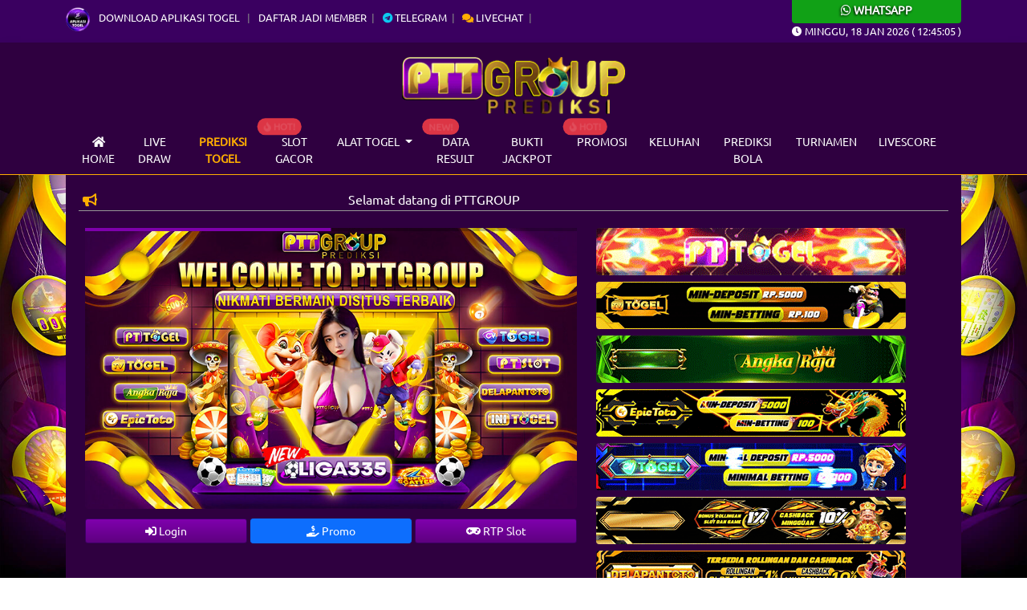

--- FILE ---
content_type: text/html; charset=UTF-8
request_url: https://prediksiptgroup.org/?page=prediksi-togel&pasaran=kentucky-eve&tanggal=2023-11-10
body_size: 9063
content:
<!DOCTYPE html>
<html lang="id">
<head>
    <meta charset="UTF-8">
    <meta http-equiv="X-UA-Compatible" content="IE=edge">
    <meta name="viewport" content="width=device-width, initial-scale=1.0">
    <link rel="stylesheet" href="css/bootstrap.min.css">
    <link rel="stylesheet" href="css/owl.carousel.min.css">
    <link rel="stylesheet" href="css/owl.theme.default.min.css">
    <link rel="stylesheet" href="css/jquery.paginate.css">
    <link rel="stylesheet" href="https://cdn.jsdelivr.net/npm/swiper@9/swiper-bundle.min.css" />
    <link rel="stylesheet" href="https://use.fontawesome.com/releases/v5.13.0/css/all.css">
    <link rel="stylesheet" href="https://cdnjs.cloudflare.com/ajax/libs/animate.css/4.1.1/animate.min.css" />
    <link rel="stylesheet" href="https://cdn.datatables.net/1.13.1/css/dataTables.bootstrap5.min.css">
    <link rel="icon" type="image/png" href="images/ico.png" sizes="192x192">
        <link rel="stylesheet" href="css/blog-togel.css?v=2">

    <link rel="apple-touch-icon" sizes="180x180" href="images/ico.png">

    <title>PREDIKSI TOGEL</title>
    <link rel="canonical" href="https://ptgroupbet.com/" />
<link rel="icon" type="https://iili.io/HyFNTEN.png" href="https://blogger.googleusercontent.com/img/b/R29vZ2xl/AVvXsEiP5psH8Ak_UQOPaoKKeeCAAOjdFmCl2d7fyOqk2rDTu9Rjb-DAJBEhIdoVs2bdo-CwhDKAixFifZqmjrqU4BgK5bbRG0IZKhpk2O8KQq-6goEAZuH1esqdURayhWZKeRlhIIE_X2JoS7j9I0fbPaAznlwr3kUDQbOuKN2xCZneDsgBO4sg8_elZDTuBig/s20/Favicon_pttogel134.PNG" sizes="192x192">
<link rel="apple-touch-icon" sizes="180x180" href="https://blogger.googleusercontent.com/img/b/R29vZ2xl/AVvXsEiP5psH8Ak_UQOPaoKKeeCAAOjdFmCl2d7fyOqk2rDTu9Rjb-DAJBEhIdoVs2bdo-CwhDKAixFifZqmjrqU4BgK5bbRG0IZKhpk2O8KQq-6goEAZuH1esqdURayhWZKeRlhIIE_X2JoS7j9I0fbPaAznlwr3kUDQbOuKN2xCZneDsgBO4sg8_elZDTuBig/s20/Favicon_pttogel134.PNG">
<meta name="keywords" content="prediksi togel, paito togel, togel sgp, togel hk, togel sydney, togel cambodia, pttogel, angkaraja, epictoto,  cvtogel, tvtogel, pttslot, slot online, rtp slot, slot gacor"/>
<meta name="description" content="PrediksiPTTGRUP merupakan prediksi togel dan pengeluaran result terupdate yang dilengkapi dengan rtp slot gacor."/>
<meta name="google-site-verification" content="VRI1x5FTEV0B68vU3KIoehmbW6Xyo4TJgmjcu4peirc" />
<meta content='index, follow' name='robots'/>
<meta content='1 days' name='revisit-after'/>
<meta content='general' name='rating'/>
<meta content='id' name='geo.country'/>
<meta content='Indonesia' name='geo.placename'/>
<meta content='id' name='language'/>
<meta content='never' name='expires'/>
<meta content='ALL' name='SPIDERS'/>
<meta content='ALL' name='WEBCRAWLERS'/>
<meta content='always' name='revisit-after'/>
<meta content='global' name='distribution'/>
<meta content='pttogel' name='author'/>
<meta content='all' name='Slurp'/>
<meta content="https://blogger.googleusercontent.com/img/b/R29vZ2xl/AVvXsEjcIm_gEWyBahUiK25HSE8PXBbVeScbe5Cqg2dDlw_4X8uo_c94K0fpPbkSm2Qm4qBJBWN06cg9v1u0zImPfOjesXL11BY032uX6buz317EwPzbOBUZuI94yi95awZFEpD4UgRAAya18mRofsht7TFf_qp5jJejpi4av2Ur-BvDrGpD0EAGSay-KSv__7w/s500/pttgrup.jpg" property="og:image" />    
    <script src="https://code.jquery.com/jquery-3.6.0.js" integrity="sha256-H+K7U5CnXl1h5ywQfKtSj8PCmoN9aaq30gDh27Xc0jk=" crossorigin="anonymous" type="6314379541dc45be8b3ad935-text/javascript"></script>
    <script src="js/jquery.paginate.js" type="6314379541dc45be8b3ad935-text/javascript"></script>

    <style>
        body{
    background: url("https://blogger.googleusercontent.com/img/b/R29vZ2xl/AVvXsEisAZd8nQOTzIa0g9nSd6b_cmLhQAeN3pPOPW00BW5aXmqMpE1wISeRf80KBAna-UWw5z4Skupkd4I44SmG_6FXq5XqQ7f_HND-0nDhcscvzc6X_Rqw4VuDqMWVpWZYOgmV2oV7Ig65sIfMdPmXNW4nOrSDbtQY0snXKSGg2aU4BvddHZoUYt1w7MCn_j_y/s1920/background-PTGROUP.jpg") !important;
    background-size: cover !important;
    background-attachment: fixed !important;
    background-position-x: center !important;
    background-position-y: center !important;
}
    </style>
</head>
<body>  



<div id="navmobile" class="sidenav d-lg-none">

  <a href="javascript:void(0)" class="closebtn" onclick="if (!window.__cfRLUnblockHandlers) return false; clsMobilenav()" data-cf-modified-6314379541dc45be8b3ad935-="">&times;</a>

  <a class="home-m nav-m" href="/"> Home</a>

  <a class="livedraw-m  nav-m" href="?page=livedraw-togel">Live draw</a>

  <a class="prediksi-m  nav-m" href="?page=prediksi-mobile">Prediksi Togel</a>

  <a class="promosi-m  nav-m" href="?page=promosi-togel">Promosi</a>

  <a class="data-m  nav-m" href="?page=slot-gacor">Slot Gacor</a>

  <a class="data-m  nav-m" href="?page=data-keluaran-togel">Data Result</a>

  <a class="data-m  nav-m" href="?page=paito-togel-warna">Paito Warna</a>



  <div class="accordion accordion-flush" id="menumobileac">

  <div class="accordion-item bg-transparent">

    <h2 class="accordion-header" id="flush-headingOne">

      <a class="alat-m    nav-m" data-bs-toggle="collapse" data-bs-target="#flush-collapseOne" aria-expanded="false" aria-controls="flush-collapseOne">Alat Togel <i class="fas fa-chevron-circle-down"></i></a>

    </h2>

    <div id="flush-collapseOne" class="accordion-collapse collapse" aria-labelledby="flush-headingOne" data-bs-parent="#menumobileac">

      <div class="accordion-body">

        <a class="alat-m  nav-m" href="?page=bbfs">BB Generator</a>

        <a class="buku-mimpi-m  nav-m" href="?page=konversi-toto-sgp">Konv.Toto SGP</a>

        <a class="buku-mimpi-m  nav-m" href="?page=buku-mimpi-togel">Buku Mimpi</a>

       

      </div>

    </div>

  </div>

</div>



  <a class="alat-m  nav-m" href="?page=bukti-jp-member">Bukti Jackpot</a>

  <a class="alat-m  nav-m" href="?page=keluhan">Keluhan</a>

  <a class="tour-m  nav-m" href="?page=bola">Prediksi Bola</a>

  

</div>





<div id="mains"> <!-- Main Body Nav -->



<header>



<div class="m-0 d-lg-none">

    <div class="bg-wa">

         <a target="_blank" href="https://penjagalangit.me/heylinkwapttgroup"><h6 class="title-wa m-0"><i class="fab fa-whatsapp"></i> Whatsapp</h6></a>

    </div>

</div>



<div class="top-nav">

        <div class="container">

                <div class="d-flex justify-content-center justify-content-lg-between">



                <div class="wrap-list">

                    <ul class="top-list">

                        <li>

                         <a target="_blank" href="https://heylink.me/apkptgrup"><img src="images/icon-apk.webp" class="icon-apk" alt="icon apk"> Download Aplikasi Togel </a>

                        </li>

                        <li><a target="_blank" href="https://heylink.me/pttgroupvip/">Daftar Jadi Member</a></li>

                        <li><a target="_blank" href="https://heylink.me/pttogelvip1/"><i class="fab fa-telegram text-info"></i> Telegram</a></li>

                        <li><a target="_blank" href="https://heylink.me/livechatpttgroup/"><i class="fas fa-comments text-warning"></i> Livechat</a></li>

                    </ul>

                </div>



                <div class="d-lg-block d-none">

                    

                </div>





                <div class="d-lg-block wa-desc d-none">

                    <div class="bg-wa rounded-bottom">

                        <a target="_blank" href="https://penjagalangit.me/heylinkwapttgroup"><h6 class="title-wa m-0"><i class="fab fa-whatsapp"></i> Whatsapp</h6></a>

                    </div>

                    <p><i class="fas fa-clock"></i> <span id="Date"><span>xxxxx</span>, xx xxx xxxx</span> ( <span id="hours">00</span><span id="point">:</span><span id="min">00</span><span id="point">:</span><span id="sec">00</span> )</p>

                </div>



                </div>

            

        </div>

</div>





<div class="d-lg-none">

    <div class="container">



        <div class="main navbar-ms border-bottom border-dark">

            <div class="d-flex align-items-center justify-content-center">

                <div>

                   <a href="/"><img class="img-fluid" src="https://blogger.googleusercontent.com/img/b/R29vZ2xl/AVvXsEiYyaYLfzFMAek9j0UA6PQ7nKVNArtgC2fNqHHsK7zKT5B2JLPukGJDt8ubjEwTIncBKpXEhimA8Tk0pZNbMdUahnOog9vjOIZXGeiXBhKugsRmxXOiHUIMDn0frwmJF0-hEvm_mAbEWAuh6LWmg46zQfhujaoMnaA8tgsKowBwhKNpJ05GTvmrlwU_-Dk/s582/PTTGRUP-LOGO-gold.gif" alt="logo blog mobile"></a>

                </div>



                <!-- <div onclick="openMobilenav()" class="navbar-icons">

                    <i class="fas fa-bars"></i>

                </div> -->



            </div>

            <div class="row mt-3"><div class="col-12">

                                      <a href="https://penjagalangit.me/pttogel1" target="_blank">  <img src="https://blogger.googleusercontent.com/img/b/R29vZ2xl/AVvXsEhMnefpi2qDWAuZ5y0tjprNTHhxjFVOMBn909hv6r8YLLtMrjzZ8MBq_s80kVKRE1QuSEkxCrHAD6SxyPtgEWmFi4bBVsoHIRZa1QT1QpzuQ02s5wWLTHEAZGWXdBh6PUQ6ox8IZ2AANIPYko5d_csLy1a6o6MyHLFG_Izz0bI5_8KYA51X5RtVEyN4dC0y/s386/pttogel.gif" class="img-fluid rounded mb-2" alt="banner blog togel  1"> </a>
                                      </div>
                                    <div class="col-12">

                                      <a href="https://penjagalangit.me/tvtogel2" target="_blank">  <img src="https://blogger.googleusercontent.com/img/b/R29vZ2xl/AVvXsEhbC3KztozHsnKs0uZy52CLxyJAAeNQbog8Kk5i-7o-jfmL123rdjXNq9JnnjAmaQj5IEMdKz_8LIoBnVOY7Wzn903DXi_4zxFTmOifOs-OYyxaqO0MJ23J5f-HPe6myTuH1Uwc8hK-2Q5ytH0KqOd1y2bSe48g2uSYxZuTcr5pV9-WBFDaPlCn-SYCheML/s386/tvtogel.gif" class="img-fluid rounded mb-2" alt="banner blog togel  2"> </a>
                                      </div>
                                    <div class="col-12">

                                      <a href="https://penjagalangit.me/angkaraja2" target="_blank">  <img src="https://blogger.googleusercontent.com/img/b/R29vZ2xl/AVvXsEhHnPIPUkSa0TCIETy9C6hZVESXUabNRSOwV-oyWF6BEsrUqbsjVss8wAERwMurQ50dREOWPcF5Z_4FcZxsqMQTDdWLq_7oobU6JRghUItRwPBhrflFFuItI82V9pJNDG_GdVxaxiiM6fhblEeDhYKkMD099demeTcPuYKFiBQIEOHT7zuN8vlA3LtvM6fl/s386/angkaraja.gif" class="img-fluid rounded mb-2" alt="banner blog togel  3"> </a>
                                      </div>
                                    <div class="col-12">

                                      <a href="https://penjagalangit.me/epictoto2" target="_blank">  <img src="https://blogger.googleusercontent.com/img/b/R29vZ2xl/AVvXsEj6o0Anh9Zuc1gjVz9CievR_BvoBx4ZcYtSKgTFyHk9_LEpGytKR8lra83x5rI49r7onX24bqkG95JY6oELKVaL_MhiWxICYiJzZKYe-VJpYZDY4dIfk7qORPc9xBQQNyA8J6ZQparcPQ-VdCXGf4GLGantud_RrbB3NoT18n9vc7dY-4u9GX6-WOB1gAfI/s386/epictoto.gif" class="img-fluid rounded mb-2" alt="banner blog togel  4"> </a>
                                      </div>
                                    <div class="col-12">

                                      <a href="https://penjagalangit.me/cvtogel2" target="_blank">  <img src="https://blogger.googleusercontent.com/img/b/R29vZ2xl/AVvXsEh7Q4MIhFwcYlM7L0qgRflmrUGf3681yyPNkQEj1Y0oOv4RkSguEVqJeDXx41fZM9I7KFPRdxlf9lFdGaPk4yOrrh8jQAmDMRbIthD9sM55FpJbCnt0MVk-1-xiqgp5Gv3Ei26Al9BVoD306lRrA6AujmU1fG2yjYeguEYF_JwYw_ffXo1LoZZ53nfqdhHh/s386/cvtogel.gif" class="img-fluid rounded mb-2" alt="banner blog togel  5"> </a>
                                      </div>
                                    <div class="col-12">

                                      <a href="https://penjagalangit.me/initogel2" target="_blank">  <img src="https://blogger.googleusercontent.com/img/b/R29vZ2xl/AVvXsEhmOq298uu8tYOkhdiM9ooL-2qu1iYgikqXGIpoR1jO1qhqVAQnZMpBgUTcXWavGArp1g3YlWhEcniYCkMKhIrhANiYWG0j0ZHZccL2nyDmTAW_yRqN0tqLYCBOxpEN_9cJjezl9tUajdilsS-7JEmT8v0uiWnpBdHnP1-TmdaUu0KBdseuiTBVWNvkNFCh/s386/initogel.gif" class="img-fluid rounded mb-2" alt="banner blog togel  6"> </a>
                                      </div>
                                    <div class="col-12">

                                      <a href="https://penjagalangit.me/delapantoto2" target="_blank">  <img src="https://blogger.googleusercontent.com/img/b/R29vZ2xl/AVvXsEiVl4O3sMnsu4dkhR9orGYT3laMGaR9x1zFBGTG8dHK45amy5UXSm57dPhLxOoXkua3rFeUB9oE7H3rGx4L9BRRCWxg3wM5mRDT52-sa_3zCDkSgj45dL1LXvFn3jxztVGrBGR2m0qvIsAG5ibH-ErRQiduM5FBo4Ts5OAirPqLQ3-MamwojippVcETRVRH/s386/delapantoto.gif" class="img-fluid rounded mb-2" alt="banner blog togel  7"> </a>
                                      </div>
                                    <div class="col-12">

                                      <a href="https://penjagalangit.me/liga335top2" target="_blank">  <img src="https://blogger.googleusercontent.com/img/b/R29vZ2xl/[base64]/s386/liga335.gif" class="img-fluid rounded mb-2" alt="banner blog togel  8"> </a>
                                      </div>
                                    <div class="col-12">

                                      <a href="https://penjagalangit.me/ptslot2" target="_blank">  <img src="https://blogger.googleusercontent.com/img/b/R29vZ2xl/AVvXsEhlYKf9dBWlBbjxILHjfaKae4sT0e-I_l1QVTo7_Uyrq7fGrBtUI8FKPgHfednkRp6u1hMvM5cL0y3iY-Yt5a6CxAXQ4NLvGRWg2yfhFn1n3F-UsUnzQYWQKg7jtggsCApAvwMkyFKV0o2rPNw6zoZsV2OpY2db7hVN6CJ1ZH2ioBkgTSsQrOQocIHjmCMD/s386/ptslot.gif" class="img-fluid rounded mb-2" alt="banner blog togel  9"> </a>
                                      </div>
                                    </div>
        </div>





    </div>

</div>



<div class="d-lg-none d-sm-block">

    <div class="container p-3">

        <div class="row g-2">

                <div class="col-6">

                        <div class="d-grid">

                            <a href="/" class="btn btn-sm btn-warning">Home</a>

                        </div>

                </div>



                <div class="col-6">

                        <div class="d-grid">

                            <a href="?page=livedraw-togel" class="btn btn-sm btn-warning">Livedraw</a>

                        </div>

                </div>



                <div class="col-6">

                        <div class="d-grid">

                            <a href="?page=prediksi-mobile" class="btn btn-sm btn-warning">Prediksi Togel</a>

                        </div>

                </div>



                <div class="col-6">

                        <div class="d-grid">

                            <a  href="?page=promosi-togel" class="btn btn-sm btn-warning">Promosi</a>

                        </div>

                </div>



                <div class="col-6">

                        <div class="d-grid">

                            <a href="?page=jadwal-togel" class="btn btn-sm btn-warning">Jadwal Togel</a>

                        </div>

                </div>



                <div class="col-6">

                        <div class="d-grid">

                            <a href="?page=data-keluaran-togel" class="btn btn-sm btn-warning">Data Result</a>

                        </div>

                </div>



                <div class="col-6">

                        <div class="d-grid">

                            <a href="?page=slot-gacor" class="btn btn-sm btn-warning">Slot Gacor</a>

                        </div>

                </div>



                <div class="col-6">

                        <div class="d-grid">

                            <a href="?page=bbfs" class="btn btn-sm btn-warning">BB Generator</a>

                        </div>

                </div>



                <div class="col-6">

                        <div class="d-grid">

                            <a href="?page=paito-togel-warna" class="btn btn-sm btn-warning">Paito Warna</a>

                        </div>

                </div>



                <div class="col-6">

                        <div class="d-grid">

                            <a href="?page=konversi-toto-sgp" class="btn btn-sm btn-warning">Konv.Toto SGP</a>

                        </div>

                </div>



                <div class="col-6">

                        <div class="d-grid">

                            <a href="?page=buku-mimpi-togel" class="btn btn-sm btn-warning">Buku Mimpi</a>

                        </div>

                </div>



                <div class="col-6">

                        <div class="d-grid">

                            <a href="?page=bukti-jp-member" class="btn btn-sm btn-warning">Bukti Jackpot</a>

                        </div>

                </div>



                <div class="col-6">

                        <div class="d-grid">

                            <a href="?page=keluhan" class="btn btn-sm btn-warning">Keluhan</a>

                        </div>

                </div>



                <div class="col-6">

                        <div class="d-grid">

                            <a href="?page=bola" class="btn btn-sm btn-warning">Prediksi Bola</a>

                        </div>

                </div>
                
                <div class="col-6">

                        <div class="d-grid">

                            <a href="/turnamen" class="btn btn-sm btn-warning">Turnamen</a>

                        </div>

                </div>
                
                <div class="col-6">

                        <div class="d-grid">

                            <a href="?page=livescore" class="btn btn-sm btn-warning">Livescore</a>

                        </div>

                </div>



        </div>

    </div>

</div>



<div class="nav-bar d-none d-lg-block shadow">

    <div class="container">

        <!-- Navbar -->
        <div>
            <img src="https://blogger.googleusercontent.com/img/b/R29vZ2xl/AVvXsEiYyaYLfzFMAek9j0UA6PQ7nKVNArtgC2fNqHHsK7zKT5B2JLPukGJDt8ubjEwTIncBKpXEhimA8Tk0pZNbMdUahnOog9vjOIZXGeiXBhKugsRmxXOiHUIMDn0frwmJF0-hEvm_mAbEWAuh6LWmg46zQfhujaoMnaA8tgsKowBwhKNpJ05GTvmrlwU_-Dk/s582/PTTGRUP-LOGO-gold.gif" class="w-25 d-block mx-auto my-3" alt="logo blog ">
        </div>

        <nav class="navbar navbar-expand-lg navbar-dark">

                <div class="container-fluid">

                    <button class="navbar-toggler" type="button" data-bs-toggle="collapse" data-bs-target="#menubar" aria-controls="menubarcontent" aria-expanded="false" aria-label="Toggle navigation">

                    <span class="navbar-toggler-icon"></span>

                    </button>

                    <div class="collapse navbar-collapse" id="menubar">

                    <ul class="navbar-nav me-auto mb-2 mb-lg-0" style="text-align: center;">

                        <li class="nav-item">

                        <a class="nav-link 

                            
                        " aria-current="page" href="/"><i class="fas fa-home"></i> Home</a>

                        </li>

                        

                        <li class="nav-item">

                        <a class="nav-link " href="?page=livedraw-togel">Live draw</a>

                        </li>



                        <li class="nav-item">

                        <a class="nav-link active" href="?page=prediksi-togel">Prediksi Togel</a>

                        </li>



                        <li class="nav-item position-relative">

                        <span class="position-absolute notify translate-middle badge rounded-pill bg-danger">

                               <span class="blinks"><i class="fas fa-fire"></i> HOT!</span>

                            </span>

                        <a class="nav-link " href="?page=slot-gacor">Slot Gacor</a>

                        </li>

                        

                        <li class="nav-item dropdown">

                        <a class="nav-link dropdown-toggle" href="#" id="menualattogel" role="button" data-bs-toggle="dropdown" aria-expanded="false">

                            Alat Togel

                        </a>

                        <ul class="dropdown-menu" aria-labelledby="menualattogel">

                            <li><a class="dropdown-item" href="?page=jadwal-togel">Jadwal Togel</a></li>

                            <li><a class="dropdown-item" href="?page=bbfs">Bbfs Generator</a></li>

                            <li><a class="dropdown-item" href="?page=buku-mimpi-togel">Buku Mimpi</a></li>

                            <li><a class="dropdown-item" href="?page=paito-togel-warna">Paito Togel Warna</a></li>

                            <li><a class="dropdown-item" href="?page=konversi-toto-sgp">Konversi Toto SGP</a></li>

                            

                            

                        </ul>

                        </li>



                        <li class="nav-item position-relative">

                            <span class="position-absolute notify translate-middle badge rounded-pill bg-danger">

                               <span class="blinks">NEW!</span> 

                            </span>

                        <a class="nav-link " href="?page=data-keluaran-togel">Data Result</a>

                        </li>

                        <li class="nav-item">

                        <a class="nav-link " href="?page=bukti-jp-member">Bukti Jackpot</a>

                        </li>

                        <li class="nav-item position-relative">

                        <span class="position-absolute notify translate-middle badge rounded-pill bg-danger">

                               <span class="blinks"><i class="fas fa-fire"></i> HOT!</span>

                            </span>

                        <a class="nav-link " href="?page=promosi-togel">Promosi</a>

                        </li>

                        

                        <li class="nav-item">

                        <a class="nav-link " href="?page=keluhan">Keluhan</a>

                        </li>

                        <li class="nav-item">

                        <a class="nav-link " href="?page=bola">Prediksi Bola</a>

                        </li>
                        
                         <li class="nav-item">

                        <a class="nav-link " href="/turnamen">Turnamen</a>

                        </li>
                        
                        <li class="nav-item">

                        <a class="nav-link " href="?page=livescore">Livescore</a>

                        </li>

                    </ul>



                    </div>

                </div>

            </nav>



        <!-- /Navbar -->

    </div>

</div>



</header>



<div class="container">

<div class="main position-relative">

    <button id="btn-up" class="btn btn-danger btn-up"><i class="fas fa-chevron-circle-up"></i></button>

<div class="row">



        <!-- TitleBar -->

        <div class="col-lg-12 order-lg-1 mb-2">

                <div class="position-relative">

                    <div class="icon-teksberjalan">

                        <i class="fas fa-bullhorn"></i>

                    </div>

                    <marquee scrollamount="3" direction="left">Selamat datang di PTTGROUP</marquee>

                </div>

        </div>

        


        <!-- /TitleBar -->



        

            <!-- Mainbar -->

            <div class="col-lg-12 order-lg-3 mb-3">



            <div class="row bg-mainslide p-2 justify-content-center">

                            <div class="col-lg-7">

                                     <div class="swiper slider-blog">

                                        <!-- Additional required wrapper -->

                                        <div class="swiper-wrapper">

                                            <!-- Slides -->



                                                <div class="swiper-slide">

                                                                <img data-src="https://blogger.googleusercontent.com/img/b/R29vZ2xl/[base64]/s840/PTTGROUP.jpg" alt="slider 0" class="swiper-lazy rounded w-100" />

                                                                <div class="swiper-lazy-preloader"></div>

                                                            </div><div class="swiper-slide">

                                                                <img data-src="https://blogger.googleusercontent.com/img/b/R29vZ2xl/AVvXsEgOJSICfqH54dTnpGCmB-pOJJjIliRjQ4v7OKbm24fEBHlDk44imCJJd5EjMbOMW-Vx2ISRrmqHkSwjfG-PVOGiRjA6-FDWNMYkvMy7jf1906yHbgiDlUGmtQpgKefvSUT0nROggtLKr7S_EFYMW4CIndQRDd4A9fiSZQ5hVoHtbE-64cG9DY4ck6lOJEU/s840/SHIO-TABEL%20(1).jpg" alt="slider 1" class="swiper-lazy rounded w-100" />

                                                                <div class="swiper-lazy-preloader"></div>

                                                            </div>


                                            

                                        </div>

                                        <div class="swiper-pagination"></div>

                                    </div>



                                    <div class="row g-1 my-2">

                                            <div class="col d-grid">

                                                <a target="_blank" href="https://heylink.me/pttgroupvip/" class="btn btn-sm btn-warning"><i class="fas fa-sign-in-alt"></i> Login</a>

                                            </div>



                                            <div class="col d-grid">

                                                <a href="?page=promosi-togel" class="btn btn-sm btn-primary"><i class="fas fa-hand-holding-usd"></i> Promo</a>

                                            </div>



                                            <div class="col d-grid">

                                                <a target="_blank" href="?page=slot-gacor" class="btn btn-sm btn-warning"><i class="fas fa-gamepad"></i> RTP Slot</a>

                                            </div>

                                    </div>
                                    
                                        





                            </div>



                            

                            <div class="col-lg-5 d-none d-lg-block">

                                      <a href="https://penjagalangit.me/pttogel1" target="_blank">  <img src="https://blogger.googleusercontent.com/img/b/R29vZ2xl/AVvXsEhMnefpi2qDWAuZ5y0tjprNTHhxjFVOMBn909hv6r8YLLtMrjzZ8MBq_s80kVKRE1QuSEkxCrHAD6SxyPtgEWmFi4bBVsoHIRZa1QT1QpzuQ02s5wWLTHEAZGWXdBh6PUQ6ox8IZ2AANIPYko5d_csLy1a6o6MyHLFG_Izz0bI5_8KYA51X5RtVEyN4dC0y/s386/pttogel.gif" class="img-fluid rounded mb-2" alt="banner blog togel  1"> </a>

                                    

                                      <a href="https://penjagalangit.me/tvtogel2" target="_blank">  <img src="https://blogger.googleusercontent.com/img/b/R29vZ2xl/AVvXsEhbC3KztozHsnKs0uZy52CLxyJAAeNQbog8Kk5i-7o-jfmL123rdjXNq9JnnjAmaQj5IEMdKz_8LIoBnVOY7Wzn903DXi_4zxFTmOifOs-OYyxaqO0MJ23J5f-HPe6myTuH1Uwc8hK-2Q5ytH0KqOd1y2bSe48g2uSYxZuTcr5pV9-WBFDaPlCn-SYCheML/s386/tvtogel.gif" class="img-fluid rounded mb-2" alt="banner blog togel  2"> </a>

                                    

                                      <a href="https://penjagalangit.me/angkaraja2" target="_blank">  <img src="https://blogger.googleusercontent.com/img/b/R29vZ2xl/AVvXsEhHnPIPUkSa0TCIETy9C6hZVESXUabNRSOwV-oyWF6BEsrUqbsjVss8wAERwMurQ50dREOWPcF5Z_4FcZxsqMQTDdWLq_7oobU6JRghUItRwPBhrflFFuItI82V9pJNDG_GdVxaxiiM6fhblEeDhYKkMD099demeTcPuYKFiBQIEOHT7zuN8vlA3LtvM6fl/s386/angkaraja.gif" class="img-fluid rounded mb-2" alt="banner blog togel  3"> </a>

                                    

                                      <a href="https://penjagalangit.me/epictoto2" target="_blank">  <img src="https://blogger.googleusercontent.com/img/b/R29vZ2xl/AVvXsEj6o0Anh9Zuc1gjVz9CievR_BvoBx4ZcYtSKgTFyHk9_LEpGytKR8lra83x5rI49r7onX24bqkG95JY6oELKVaL_MhiWxICYiJzZKYe-VJpYZDY4dIfk7qORPc9xBQQNyA8J6ZQparcPQ-VdCXGf4GLGantud_RrbB3NoT18n9vc7dY-4u9GX6-WOB1gAfI/s386/epictoto.gif" class="img-fluid rounded mb-2" alt="banner blog togel  4"> </a>

                                    

                                      <a href="https://penjagalangit.me/cvtogel2" target="_blank">  <img src="https://blogger.googleusercontent.com/img/b/R29vZ2xl/AVvXsEh7Q4MIhFwcYlM7L0qgRflmrUGf3681yyPNkQEj1Y0oOv4RkSguEVqJeDXx41fZM9I7KFPRdxlf9lFdGaPk4yOrrh8jQAmDMRbIthD9sM55FpJbCnt0MVk-1-xiqgp5Gv3Ei26Al9BVoD306lRrA6AujmU1fG2yjYeguEYF_JwYw_ffXo1LoZZ53nfqdhHh/s386/cvtogel.gif" class="img-fluid rounded mb-2" alt="banner blog togel  5"> </a>

                                    

                                      <a href="https://penjagalangit.me/initogel2" target="_blank">  <img src="https://blogger.googleusercontent.com/img/b/R29vZ2xl/AVvXsEhmOq298uu8tYOkhdiM9ooL-2qu1iYgikqXGIpoR1jO1qhqVAQnZMpBgUTcXWavGArp1g3YlWhEcniYCkMKhIrhANiYWG0j0ZHZccL2nyDmTAW_yRqN0tqLYCBOxpEN_9cJjezl9tUajdilsS-7JEmT8v0uiWnpBdHnP1-TmdaUu0KBdseuiTBVWNvkNFCh/s386/initogel.gif" class="img-fluid rounded mb-2" alt="banner blog togel  6"> </a>

                                    

                                      <a href="https://penjagalangit.me/delapantoto2" target="_blank">  <img src="https://blogger.googleusercontent.com/img/b/R29vZ2xl/AVvXsEiVl4O3sMnsu4dkhR9orGYT3laMGaR9x1zFBGTG8dHK45amy5UXSm57dPhLxOoXkua3rFeUB9oE7H3rGx4L9BRRCWxg3wM5mRDT52-sa_3zCDkSgj45dL1LXvFn3jxztVGrBGR2m0qvIsAG5ibH-ErRQiduM5FBo4Ts5OAirPqLQ3-MamwojippVcETRVRH/s386/delapantoto.gif" class="img-fluid rounded mb-2" alt="banner blog togel  7"> </a>

                                    

                                      <a href="https://penjagalangit.me/liga335top2" target="_blank">  <img src="https://blogger.googleusercontent.com/img/b/R29vZ2xl/[base64]/s386/liga335.gif" class="img-fluid rounded mb-2" alt="banner blog togel  8"> </a>

                                    

                                      <a href="https://penjagalangit.me/ptslot2" target="_blank">  <img src="https://blogger.googleusercontent.com/img/b/R29vZ2xl/AVvXsEhlYKf9dBWlBbjxILHjfaKae4sT0e-I_l1QVTo7_Uyrq7fGrBtUI8FKPgHfednkRp6u1hMvM5cL0y3iY-Yt5a6CxAXQ4NLvGRWg2yfhFn1n3F-UsUnzQYWQKg7jtggsCApAvwMkyFKV0o2rPNw6zoZsV2OpY2db7hVN6CJ1ZH2ioBkgTSsQrOQocIHjmCMD/s386/ptslot.gif" class="img-fluid rounded mb-2" alt="banner blog togel  9"> </a>

                                    </div>
                            



                        </div>



                        <hr>



                    <div class="text-start mb-3">
            <button type="button" onclick="if (!window.__cfRLUnblockHandlers) return false; history.back();" class="btn btn-sm btn-warning" data-cf-modified-6314379541dc45be8b3ad935-=""><i class="fas fa-arrow-left"></i> Beranda Prediksi</button>
        </div><h3 class="text-center text-uppercase">PREDIKSI kentucky-eve TOGEL HARI INI PTTGRUP 10 Nov 2023 </h3>
                    <hr class="w-75 d-block mx-auto"><div class="text-center wrap-pred">
                      <img class="img-fluid rounded my-3" width="120px " height="120px" src="images/icon-market/kentucky-eve.webp" />
                        <h5>✅ ANGKA MAIN:</h5>
                        <h4 class="text-warning">( 56897 )</h4>
                        <h5 class="my-2">TOP 4D (BB) :</h5>
                        <h4 class="text-warning">5689*5687*5698*5697*5678*5679</h4>
                        <h5 class="my-2">TOP 3D (BB) :</h5>
                        <h4 class="text-warning">568*569*567*586*589*587*596</h4>
                        <h5 class="my-2">TOP 2D (BB) :</h5>
                        <h4 class="text-warning">56*58*59*57*65*68*69*67*85</h4>

                        <h5 class="mt-4">COLOK BEBAS :</h5>
                        <h4 class="text-warning">6 / 7</h4>
                        <h5 class="my-2">COLOK 2D :</h5>
                        <h4 class="text-warning">89 / 68</h4>

                        <h5 class="my-2">SHIO JITU :</h5>
                        <h4 class="text-warning">Tikus</h4>
                        <img class="img-fluid" src="images/icon/Tikus.png" />
                  </div><p class="text-center mt-5 text-uppercase">Prediksi kentucky-eve sebelumnya:</p>  
            <hr class="w-75 d-block mx-auto">

            <div class="owl-carousel prediksi-sebelum my-3 owl-theme"><div class="item">
                            <div class="card">
                             <a href="?page=prediksi-togel&pasaran=kentucky-eve&tanggal=2026-01-18"> <img src="images/icon-market/kentucky-eve.webp" class="card-img-top" alt="prediksi kentucky-eve sebelumnya PTTGRUP"></a>
                              <div class="card-body">
                               <a href="?page=prediksi-togel&pasaran=kentucky-eve&tanggal=2026-01-18"> <h6 class="card-title">Prediksi <span class="text-capitalize">kentucky-eve</span> 18 Jan 2026</h6></a>
                                <p class="card-text">Prediksi kentucky-eve sebelumnya pada tanggal 18 Jan 2026 di PTTGRUP.</p>
                                  <div class="d-grid">
                                      <a href="?page=prediksi-togel&pasaran=kentucky-eve&tanggal=2026-01-18" class="btn btn-warning"><i class="fas fa-eye"></i> Lihat Prediksi</a>
                                  </div>
                              </div>
                        </div>  
                  </div><div class="item">
                            <div class="card">
                             <a href="?page=prediksi-togel&pasaran=kentucky-eve&tanggal=2026-01-17"> <img src="images/icon-market/kentucky-eve.webp" class="card-img-top" alt="prediksi kentucky-eve sebelumnya PTTGRUP"></a>
                              <div class="card-body">
                               <a href="?page=prediksi-togel&pasaran=kentucky-eve&tanggal=2026-01-17"> <h6 class="card-title">Prediksi <span class="text-capitalize">kentucky-eve</span> 17 Jan 2026</h6></a>
                                <p class="card-text">Prediksi kentucky-eve sebelumnya pada tanggal 17 Jan 2026 di PTTGRUP.</p>
                                  <div class="d-grid">
                                      <a href="?page=prediksi-togel&pasaran=kentucky-eve&tanggal=2026-01-17" class="btn btn-warning"><i class="fas fa-eye"></i> Lihat Prediksi</a>
                                  </div>
                              </div>
                        </div>  
                  </div><div class="item">
                            <div class="card">
                             <a href="?page=prediksi-togel&pasaran=kentucky-eve&tanggal=2026-01-16"> <img src="images/icon-market/kentucky-eve.webp" class="card-img-top" alt="prediksi kentucky-eve sebelumnya PTTGRUP"></a>
                              <div class="card-body">
                               <a href="?page=prediksi-togel&pasaran=kentucky-eve&tanggal=2026-01-16"> <h6 class="card-title">Prediksi <span class="text-capitalize">kentucky-eve</span> 16 Jan 2026</h6></a>
                                <p class="card-text">Prediksi kentucky-eve sebelumnya pada tanggal 16 Jan 2026 di PTTGRUP.</p>
                                  <div class="d-grid">
                                      <a href="?page=prediksi-togel&pasaran=kentucky-eve&tanggal=2026-01-16" class="btn btn-warning"><i class="fas fa-eye"></i> Lihat Prediksi</a>
                                  </div>
                              </div>
                        </div>  
                  </div><div class="item">
                            <div class="card">
                             <a href="?page=prediksi-togel&pasaran=kentucky-eve&tanggal=2026-01-15"> <img src="images/icon-market/kentucky-eve.webp" class="card-img-top" alt="prediksi kentucky-eve sebelumnya PTTGRUP"></a>
                              <div class="card-body">
                               <a href="?page=prediksi-togel&pasaran=kentucky-eve&tanggal=2026-01-15"> <h6 class="card-title">Prediksi <span class="text-capitalize">kentucky-eve</span> 15 Jan 2026</h6></a>
                                <p class="card-text">Prediksi kentucky-eve sebelumnya pada tanggal 15 Jan 2026 di PTTGRUP.</p>
                                  <div class="d-grid">
                                      <a href="?page=prediksi-togel&pasaran=kentucky-eve&tanggal=2026-01-15" class="btn btn-warning"><i class="fas fa-eye"></i> Lihat Prediksi</a>
                                  </div>
                              </div>
                        </div>  
                  </div><div class="item">
                            <div class="card">
                             <a href="?page=prediksi-togel&pasaran=kentucky-eve&tanggal=2026-01-14"> <img src="images/icon-market/kentucky-eve.webp" class="card-img-top" alt="prediksi kentucky-eve sebelumnya PTTGRUP"></a>
                              <div class="card-body">
                               <a href="?page=prediksi-togel&pasaran=kentucky-eve&tanggal=2026-01-14"> <h6 class="card-title">Prediksi <span class="text-capitalize">kentucky-eve</span> 14 Jan 2026</h6></a>
                                <p class="card-text">Prediksi kentucky-eve sebelumnya pada tanggal 14 Jan 2026 di PTTGRUP.</p>
                                  <div class="d-grid">
                                      <a href="?page=prediksi-togel&pasaran=kentucky-eve&tanggal=2026-01-14" class="btn btn-warning"><i class="fas fa-eye"></i> Lihat Prediksi</a>
                                  </div>
                              </div>
                        </div>  
                  </div><div class="item">
                            <div class="card">
                             <a href="?page=prediksi-togel&pasaran=kentucky-eve&tanggal=2026-01-13"> <img src="images/icon-market/kentucky-eve.webp" class="card-img-top" alt="prediksi kentucky-eve sebelumnya PTTGRUP"></a>
                              <div class="card-body">
                               <a href="?page=prediksi-togel&pasaran=kentucky-eve&tanggal=2026-01-13"> <h6 class="card-title">Prediksi <span class="text-capitalize">kentucky-eve</span> 13 Jan 2026</h6></a>
                                <p class="card-text">Prediksi kentucky-eve sebelumnya pada tanggal 13 Jan 2026 di PTTGRUP.</p>
                                  <div class="d-grid">
                                      <a href="?page=prediksi-togel&pasaran=kentucky-eve&tanggal=2026-01-13" class="btn btn-warning"><i class="fas fa-eye"></i> Lihat Prediksi</a>
                                  </div>
                              </div>
                        </div>  
                  </div><div class="item">
                            <div class="card">
                             <a href="?page=prediksi-togel&pasaran=kentucky-eve&tanggal=2026-01-12"> <img src="images/icon-market/kentucky-eve.webp" class="card-img-top" alt="prediksi kentucky-eve sebelumnya PTTGRUP"></a>
                              <div class="card-body">
                               <a href="?page=prediksi-togel&pasaran=kentucky-eve&tanggal=2026-01-12"> <h6 class="card-title">Prediksi <span class="text-capitalize">kentucky-eve</span> 12 Jan 2026</h6></a>
                                <p class="card-text">Prediksi kentucky-eve sebelumnya pada tanggal 12 Jan 2026 di PTTGRUP.</p>
                                  <div class="d-grid">
                                      <a href="?page=prediksi-togel&pasaran=kentucky-eve&tanggal=2026-01-12" class="btn btn-warning"><i class="fas fa-eye"></i> Lihat Prediksi</a>
                                  </div>
                              </div>
                        </div>  
                  </div><div class="item">
                            <div class="card">
                             <a href="?page=prediksi-togel&pasaran=kentucky-eve&tanggal=2026-01-11"> <img src="images/icon-market/kentucky-eve.webp" class="card-img-top" alt="prediksi kentucky-eve sebelumnya PTTGRUP"></a>
                              <div class="card-body">
                               <a href="?page=prediksi-togel&pasaran=kentucky-eve&tanggal=2026-01-11"> <h6 class="card-title">Prediksi <span class="text-capitalize">kentucky-eve</span> 11 Jan 2026</h6></a>
                                <p class="card-text">Prediksi kentucky-eve sebelumnya pada tanggal 11 Jan 2026 di PTTGRUP.</p>
                                  <div class="d-grid">
                                      <a href="?page=prediksi-togel&pasaran=kentucky-eve&tanggal=2026-01-11" class="btn btn-warning"><i class="fas fa-eye"></i> Lihat Prediksi</a>
                                  </div>
                              </div>
                        </div>  
                  </div><div class="item">
                            <div class="card">
                             <a href="?page=prediksi-togel&pasaran=kentucky-eve&tanggal=2026-01-10"> <img src="images/icon-market/kentucky-eve.webp" class="card-img-top" alt="prediksi kentucky-eve sebelumnya PTTGRUP"></a>
                              <div class="card-body">
                               <a href="?page=prediksi-togel&pasaran=kentucky-eve&tanggal=2026-01-10"> <h6 class="card-title">Prediksi <span class="text-capitalize">kentucky-eve</span> 10 Jan 2026</h6></a>
                                <p class="card-text">Prediksi kentucky-eve sebelumnya pada tanggal 10 Jan 2026 di PTTGRUP.</p>
                                  <div class="d-grid">
                                      <a href="?page=prediksi-togel&pasaran=kentucky-eve&tanggal=2026-01-10" class="btn btn-warning"><i class="fas fa-eye"></i> Lihat Prediksi</a>
                                  </div>
                              </div>
                        </div>  
                  </div><div class="item">
                            <div class="card">
                             <a href="?page=prediksi-togel&pasaran=kentucky-eve&tanggal=2026-01-09"> <img src="images/icon-market/kentucky-eve.webp" class="card-img-top" alt="prediksi kentucky-eve sebelumnya PTTGRUP"></a>
                              <div class="card-body">
                               <a href="?page=prediksi-togel&pasaran=kentucky-eve&tanggal=2026-01-09"> <h6 class="card-title">Prediksi <span class="text-capitalize">kentucky-eve</span> 09 Jan 2026</h6></a>
                                <p class="card-text">Prediksi kentucky-eve sebelumnya pada tanggal 09 Jan 2026 di PTTGRUP.</p>
                                  <div class="d-grid">
                                      <a href="?page=prediksi-togel&pasaran=kentucky-eve&tanggal=2026-01-09" class="btn btn-warning"><i class="fas fa-eye"></i> Lihat Prediksi</a>
                                  </div>
                              </div>
                        </div>  
                  </div><div class="item">
                            <div class="card">
                             <a href="?page=prediksi-togel&pasaran=kentucky-eve&tanggal=2026-01-08"> <img src="images/icon-market/kentucky-eve.webp" class="card-img-top" alt="prediksi kentucky-eve sebelumnya PTTGRUP"></a>
                              <div class="card-body">
                               <a href="?page=prediksi-togel&pasaran=kentucky-eve&tanggal=2026-01-08"> <h6 class="card-title">Prediksi <span class="text-capitalize">kentucky-eve</span> 08 Jan 2026</h6></a>
                                <p class="card-text">Prediksi kentucky-eve sebelumnya pada tanggal 08 Jan 2026 di PTTGRUP.</p>
                                  <div class="d-grid">
                                      <a href="?page=prediksi-togel&pasaran=kentucky-eve&tanggal=2026-01-08" class="btn btn-warning"><i class="fas fa-eye"></i> Lihat Prediksi</a>
                                  </div>
                              </div>
                        </div>  
                  </div><div class="item">
                            <div class="card">
                             <a href="?page=prediksi-togel&pasaran=kentucky-eve&tanggal=2026-01-07"> <img src="images/icon-market/kentucky-eve.webp" class="card-img-top" alt="prediksi kentucky-eve sebelumnya PTTGRUP"></a>
                              <div class="card-body">
                               <a href="?page=prediksi-togel&pasaran=kentucky-eve&tanggal=2026-01-07"> <h6 class="card-title">Prediksi <span class="text-capitalize">kentucky-eve</span> 07 Jan 2026</h6></a>
                                <p class="card-text">Prediksi kentucky-eve sebelumnya pada tanggal 07 Jan 2026 di PTTGRUP.</p>
                                  <div class="d-grid">
                                      <a href="?page=prediksi-togel&pasaran=kentucky-eve&tanggal=2026-01-07" class="btn btn-warning"><i class="fas fa-eye"></i> Lihat Prediksi</a>
                                  </div>
                              </div>
                        </div>  
                  </div><div class="item">
                            <div class="card">
                             <a href="?page=prediksi-togel&pasaran=kentucky-eve&tanggal=2026-01-06"> <img src="images/icon-market/kentucky-eve.webp" class="card-img-top" alt="prediksi kentucky-eve sebelumnya PTTGRUP"></a>
                              <div class="card-body">
                               <a href="?page=prediksi-togel&pasaran=kentucky-eve&tanggal=2026-01-06"> <h6 class="card-title">Prediksi <span class="text-capitalize">kentucky-eve</span> 06 Jan 2026</h6></a>
                                <p class="card-text">Prediksi kentucky-eve sebelumnya pada tanggal 06 Jan 2026 di PTTGRUP.</p>
                                  <div class="d-grid">
                                      <a href="?page=prediksi-togel&pasaran=kentucky-eve&tanggal=2026-01-06" class="btn btn-warning"><i class="fas fa-eye"></i> Lihat Prediksi</a>
                                  </div>
                              </div>
                        </div>  
                  </div><div class="item">
                            <div class="card">
                             <a href="?page=prediksi-togel&pasaran=kentucky-eve&tanggal=2026-01-05"> <img src="images/icon-market/kentucky-eve.webp" class="card-img-top" alt="prediksi kentucky-eve sebelumnya PTTGRUP"></a>
                              <div class="card-body">
                               <a href="?page=prediksi-togel&pasaran=kentucky-eve&tanggal=2026-01-05"> <h6 class="card-title">Prediksi <span class="text-capitalize">kentucky-eve</span> 05 Jan 2026</h6></a>
                                <p class="card-text">Prediksi kentucky-eve sebelumnya pada tanggal 05 Jan 2026 di PTTGRUP.</p>
                                  <div class="d-grid">
                                      <a href="?page=prediksi-togel&pasaran=kentucky-eve&tanggal=2026-01-05" class="btn btn-warning"><i class="fas fa-eye"></i> Lihat Prediksi</a>
                                  </div>
                              </div>
                        </div>  
                  </div><div class="item">
                            <div class="card">
                             <a href="?page=prediksi-togel&pasaran=kentucky-eve&tanggal=2026-01-04"> <img src="images/icon-market/kentucky-eve.webp" class="card-img-top" alt="prediksi kentucky-eve sebelumnya PTTGRUP"></a>
                              <div class="card-body">
                               <a href="?page=prediksi-togel&pasaran=kentucky-eve&tanggal=2026-01-04"> <h6 class="card-title">Prediksi <span class="text-capitalize">kentucky-eve</span> 04 Jan 2026</h6></a>
                                <p class="card-text">Prediksi kentucky-eve sebelumnya pada tanggal 04 Jan 2026 di PTTGRUP.</p>
                                  <div class="d-grid">
                                      <a href="?page=prediksi-togel&pasaran=kentucky-eve&tanggal=2026-01-04" class="btn btn-warning"><i class="fas fa-eye"></i> Lihat Prediksi</a>
                                  </div>
                              </div>
                        </div>  
                  </div></div><div class="my-3"></div>


            </div>

            <!-- /Mainbar -->





        <!-- Sidebar -->

            <!-- <div class="col-lg-3 order-lg-2 mb-3">

                        <img src="images/slotgif.gif" width="230" alt="">

                        <hr>

                        <div id="rtpslot"></div>



                    <div id="dindongwrap">

                        <img src="images/dindo.gif" class="img-fluid title-img">

                        <div class="my-2" id="dindong-game"><img src="images/loading.gif" width="50" alt="loading"> </div>

                    </div>

                    

            </div> -->

        <!-- /Sidebar -->



        <div class="col-lg-12 order-lg-3">

            <hr class="w-75 d-block mx-auto" />

             <h2 class="ql-align-center">Selamat datang di PTTGROUP </h2><p>Bandar Togel Online Resmi & Terpercaya yang menyediakan pasaran togel terbaik seperti pasaran Totomacau, Sydney, Cambodia, Hongkong, Saba, Turkey dan masih banyak pasaran togel lainnya dengan hadiah togel 4d x 10.000, 3d x 1.000 dan 2d x 100 serta permainan Slot Games dan Live Game yang menarik dan gampang menang.</p><p class="ql-align-center">Mari Daftar & Bermain di situs yang kami rekomendasikan untuk anda</p>
        </div>



</div>



<footer class="text-center text-light mt-3">

    <div class="d-flex justify-content-center">

        <p>Copyright &copy; <p class="mx-1">2026</p><p>Situs Prediksi PTTGROUP</p></p>

    </div>

</footer>



</div>

</div>



<title>Live Score</title>






</div> <!-- /Main Body Nav -->



<!-- Kontak aktif -->

<div class="modal fade" id="kontakus" tabindex="-1" aria-labelledby="kontaklabel" aria-hidden="true">

  <div class="modal-dialog">

    <div class="modal-content">

      <div class="modal-header">

        <h5 class="modal-title" id="kontaklabel"><i style="font-size: 0.9rem;" class="fas bg-danger text-light rounded-circle p-2 fa-phone-alt"></i> Hubungi Kami:</h5>

      </div>

      <div class="modal-body">

            <p>WA PTTOGEL : <strong class="ql-color-#1155cc"><u><a href="https://penjagalangit.me/wapttogel1" rel="noopener noreferrer" target="_blank">https://penjagalangit.me/wapttogel1</a></u></strong></p><p>WA TVTOGEL : <strong class="ql-color-#1155cc"><u>https://penjagalangit.me/watvtogel1</u></strong></p><p>WA ANGKARAJA : <strong class="ql-color-#1155cc"><u><a href="https://penjagalangit.me/waangkaraja1" rel="noopener noreferrer" target="_blank">https://penjagalangit.me/waangkaraja1</a></u></strong></p><p>WA EPICTOTO : <strong class="ql-color-#1155cc"><u>https://penjagalangit.me/waepictoto</u></strong></p><p>WA CVTOGEL : <strong class="ql-color-#1155cc"><u>https://penjagalangit.me/wacvtogel</u></strong></p><p>WA INITOGEL : <strong class="ql-color-#1155cc"><u><a href="https://penjagalangit.me/wainitogel" rel="noopener noreferrer" target="_blank">https://penjagalangit.me/wainitogel</a></u></strong></p><p>WA DELAPANTOTO : <u class="ql-color-#1155cc"><a href="https://penjagalangit.me/wadelapantoto" rel="noopener noreferrer" target="_blank">https://penjagalangit.me/wadelapantoto</a></u></p><p>WA PTSLOT : <strong class="ql-color-#1155cc"><u><a href="https://penjagalangit.me/waptslot" rel="noopener noreferrer" target="_blank">https://penjagalangit.me/waptslot</a></u></strong></p>
      </div>

      <div class="modal-footer">

        <button type="button" class="btn btn-danger" data-bs-dismiss="modal"><i class="fas fa-check"></i> Selesai</button>

      </div>

    </div>

  </div>

</div><script src="https://cdn.jsdelivr.net/npm/popper.js@1.16.1/dist/umd/popper.min.js" integrity="sha384-9/reFTGAW83EW2RDu2S0VKaIzap3H66lZH81PoYlFhbGU+6BZp6G7niu735Sk7lN" crossorigin="anonymous" type="6314379541dc45be8b3ad935-text/javascript"></script>
<script src="js/bootstrap.min.js" type="6314379541dc45be8b3ad935-text/javascript"></script>
<script src="js/owl.carousel.js" type="6314379541dc45be8b3ad935-text/javascript"></script>
<script src="https://cdn.datatables.net/1.13.1/js/jquery.dataTables.min.js" type="6314379541dc45be8b3ad935-text/javascript"></script>
<script src="https://cdn.datatables.net/1.13.1/js/dataTables.bootstrap5.min.js" type="6314379541dc45be8b3ad935-text/javascript"></script>
<script src="js/jquery.easing.min.js" type="6314379541dc45be8b3ad935-text/javascript"></script>
<script src="js/jquery.easy-ticker.min.js" type="6314379541dc45be8b3ad935-text/javascript"></script>
<script src="https://cdn.jsdelivr.net/npm/swiper@9/swiper-bundle.min.js" type="6314379541dc45be8b3ad935-text/javascript"></script>
<script src="js/blog-tgel.js" type="6314379541dc45be8b3ad935-text/javascript"></script>
<script type="6314379541dc45be8b3ad935-text/javascript">
</script><script src="/cdn-cgi/scripts/7d0fa10a/cloudflare-static/rocket-loader.min.js" data-cf-settings="6314379541dc45be8b3ad935-|49" defer></script><script defer src="https://static.cloudflareinsights.com/beacon.min.js/vcd15cbe7772f49c399c6a5babf22c1241717689176015" integrity="sha512-ZpsOmlRQV6y907TI0dKBHq9Md29nnaEIPlkf84rnaERnq6zvWvPUqr2ft8M1aS28oN72PdrCzSjY4U6VaAw1EQ==" data-cf-beacon='{"version":"2024.11.0","token":"77c36a7c51b541a59b4d00e36a3945a1","r":1,"server_timing":{"name":{"cfCacheStatus":true,"cfEdge":true,"cfExtPri":true,"cfL4":true,"cfOrigin":true,"cfSpeedBrain":true},"location_startswith":null}}' crossorigin="anonymous"></script>
</body>
</html>    


--- FILE ---
content_type: text/javascript
request_url: https://prediksiptgroup.org/js/blog-tgel.js
body_size: 3017
content:
$("#togel-game").load("assets/components/games/togelgames.php");
$("#slot-game").load("assets/components/games/rtpslot.php");
$(document).ready(function() {
 $("#dindong-game").load("assets/components/games/dindong.php", function(){
     
    $('#menu-dindong').easyTicker({
        direction: 'up',
        easing: 'easeInOutBack',
        speed: 'fast',
        interval: 2000,
        height: 'auto',
        visible: 5,
        mousePause: 0,
    });

    });
});

$("#rtpslot").load("assets/components/games/rtpslot.php");
$("#last-result").load("assets/components/last-result.php");
$("#result-paito").load("assets/components/paito/default-paito.php");

$(document).ready(function() {
    $("#rtp-default").load("assets/components/slots/jojo.php");
    var monthNames = [ "Jan", "Feb", "Mar", "Apr", "May", "Jun", "Jul", "Agu", "Sep", "Okt", "Nov", "Des" ];
    var dayNames= ["Minggu","Senin","Selasa","Rabu","Kamis","Jumat","Sabtu"]
    
    var newDate = new Date();
    // Extract the current date from Date object
    newDate.setDate(newDate.getDate());
    // Output the day, date, month and year
    $('#Date').html("<span class='kuning'>"+dayNames[newDate.getDay()] + "</span>, " + newDate.getDate() + ' ' + monthNames[newDate.getMonth()] + ' ' + newDate.getFullYear());

    setInterval( function() {
        // Create a newDate() object and extract the seconds of the current time on the visitor's
        var seconds = new Date().getSeconds();
        // Add a leading zero to seconds value
        $("#sec").html(( seconds < 10 ? "0":"" ) + seconds);
    },1000);

    setInterval( function() {
        // Create a newDate() object and extract the minutes of the current time on the visitor's
        var minutes = new Date().getMinutes();
        // Add a leading zero to the minutes value
        $("#min").html(( minutes < 10 ? "0":"" ) + minutes);
    },1000);

    setInterval( function() {
        // Create a newDate() object and extract the hours of the current time on the visitor's
        var hours = new Date().getHours();
        // Add a leading zero to the hours value
        $("#hours").html(( hours < 10 ? "0":"" ) + hours);
    }, 1000);



    $("#selectpasaran").on('change', function() {
        var pasar = $(this).val();

        $.ajax({
            type: "GET",
            url : "assets/components/hasil-pasaran/getpasaran.php",
            data: {"pasaran" : pasar},
            cache: false,
            beforeSend: function() {
                $('#loading').show();
                $('#result-pasaran').hide();
            },
            success: function(results) {
                $('#result-pasaran').show();
                $('#result-pasaran').html(results);
                $('#loading').hide();
            }
        })

    });

    $("#selectprediksi").on('change', function() {
        var pasar = $(this).val();

        $.ajax({
            type: "GET",
            url : "assets/components/prediksi/get-prediksi.php",
            data: {"pasaran" : pasar},
            cache: false,
            beforeSend: function() {
                $('#loading').show();
                $('#prediksi-blocks').hide();
            },
            success: function(results) {
                if(results == 'none') {
                    $('#prediksi-blocks').show();
                    $('#prediksicontent').hide();
                    $('#loading').hide();
                    $('.paginate-pagination').show();
                    $('#pilihpass').text('Cari Pasaran');

                } else {
                    $('#prediksi-blocks').hide();
                    $('#prediksicontent').show();
                    $('#prediksicontent').html(results);
                    $('#loading').hide();
                    $('.paginate-pagination').hide();
                    $('#pilihpass').text('Lihat Semua');
                }
            }
        })

    });

    $("#selectlive").on('change', function() {
        var pasar = $(this).val();

        $.ajax({
            type: "GET",
            url : "assets/components/live-draw/get-livedraw.php",
            data: {"pasaran" : pasar},
            cache: false,
            beforeSend: function() {
                $('#loading').show();
                $('#alllive').hide();
            },
            success: function(results) {
                if(results == 'none') {
                    $('#alllive').show();
                    $('#livecontent').hide();
                    $('#loading').hide();
                    $('#pililive').text('Cari Livedraw');

                } else {
                    $('#alllive').hide();
                    $('#livecontent').show();
                    $('#livecontent').html(results);
                    $('#loading').hide();
                    $('.paginate-pagination').hide();
                    $('#pililive').text('Lihat Semua');
                }
            }
        })

    });


    $("#selectpaito").on('change', function() {
        var pasar = $(this).val();

        $.ajax({
            type: "GET",
            url : "assets/components/paito/selected-paito.php",
            data: {"pasaran" : pasar},
            cache: false,
            beforeSend: function() {
                $('#loading').show();
                $('#result-paito').hide();
            },
            success: function(results) {
                $('#result-paito').show();
                $('#result-paito').html(results);
                $('#loading').hide();
            }
        })

    });

    setInterval(function () {
        $("#livetoto-sgp").load("assets/components/konversi-totosgp/livetoto.php");
      }, 3000);
    
});

function openLivedraw(link) {
    window.open('assets/components/live-draw/' + link +'.php','targetWindow','toolbar=no,location=no,status=no,menubar=no,scrollbars=yes,resizable=yes,width=700,height=740,left = 80,top = 90');
  }

  $('.prediksi-sebelum').owlCarousel({
    loop:false,
    margin:10,
    nav: true,
    navText: ["<i class='fas fa-arrow-alt-circle-left'></i>","<i class='fas fa-arrow-alt-circle-right'></i>"],
    dots: false,
    autoplay:true,
    autoplayTimeout:4000,
    autoplayHoverPause:false,
    responsive:{
        0:{
            items:1
        },
        600:{
            items:3
        },
        1000:{
            items:4
        }
    }
});

$("#inboxkeluhan").hide();

$('#ajukankeluhan').on('submit', function(e) {
    e.preventDefault();
    $.ajax({
        type: 'post',
        url: 'assets/components/keluhan/processkeluhan.php',
        data: $('#ajukankeluhan').serialize(),
        success: function(success) {
            document.getElementById("msg-keluhan").innerHTML = success;
            $('#ajukankeluhan').hide();
            
            $('#ttppesan').click(function() {
                location.reload();
            });

        }
    })
});

$("#showkeluhan").on("submit", function(x) {
    x.preventDefault();
    setInterval(function() {
    $.ajax({
        type: 'post',
        url: 'assets/components/keluhan/tampilkeluhan.php',
        data: $('#showkeluhan').serialize(),
        success: function(msg) {
            $("#inboxkeluhan").show();
            var messageid = document.getElementById("chatboxes");
            messageid.innerHTML = msg; 
            messageid.scroll(0, messageid.scrollHeight) 
        }

    })

    }, 1000);
});

$("#inboxkeluhan").on('submit', function(d) {
    d.preventDefault();
    $.ajax({
        type: 'post',
        url: 'assets/components/keluhan/sendkeluhan.php',
        data: $("#inboxkeluhan").serialize(),
        success: function() {
            $('#inboxmsgs').val("");
        }
    });
});

$(function() {  
    var glower = $('.active-pasaran');
    window.setInterval(function() {  
        glower.toggleClass('glowing');
    }, 300);
});

$("#showkeluhan").on("submit", function(t) {
    t.preventDefault();
    setInterval(function() {
    $.ajax({
        type : 'post',
        url : 'assets/components/keluhan/disablebtn.php',
        data: $('#showkeluhan').serialize(),
        success : function(dones) {
            $("#messagebox").html(dones);
        }
    })
}, 1000);

});

$('#bukumimpi').owlCarousel({
    loop:false,
    margin:10,
    nav: true,
    dots: false,
    items: 1,
    startPosition: 'URLHash',
    navText: ["<span> <i class='fas fa-arrow-circle-left'></i> Sebelumnya</span>","<span>Selanjutnya <i class='fas fa-arrow-circle-right'></i></span>"],
});

  $(document).ready(function(){
var btnUp = document.getElementById("btn-up");

window.onscroll = function() {
    scrollUps();
}

function scrollUps() {
    if(document.body.scrollTop > 30 || document.documentElement.scrollTop > 30) {
        btnUp.style.display = 'block';
    } else {
        btnUp.style.display = 'none';
    }
}

$("#btn-up").click(function() {
    $("html, body").animate({ scrollTop: 0 }, "fast");
    return false;
  });

});

function removeBuku() {
    document.getElementById("bukuvalue").value = "";
    $('#bukumimpi').show();
    $('#resultmimpi').hide();
}

$("#bukuvalue").on("keyup", function() {
    var bukuValue = document.getElementById("bukuvalue");
    
    $.ajax({
        type : 'post',
        url : 'assets/components/bukumimpi/buku.php',
        data: $('#bukuvalue').serialize(),
        success : function(dones) {
            $("#resultmimpi").html(dones);
        }
    })


    if(bukuValue.value != "") {
        $('#bukumimpi').hide();
        $('#resultmimpi').show();
        
      } else {
        $('#bukumimpi').show();
        $('#resultmimpi').hide();
      }

});

  function openMobilenav() {
    document.getElementById("navmobile").style.width = "250px";
    document.getElementById("mains").style.display = "none";
  }
  

  function clsMobilenav() {
    document.getElementById("navmobile").style.width = "0";
    document.getElementById("mains").style.display = "block";
  }


  function rtpGames(game) {
    document.getElementById("load-rtp").style.display = 'block';
    $.ajax({
        type: 'GET',
        data: 'game=' + game,
        url: 'assets/components/slots/pp.php',
        beforeSend: function() {
            $('#rtp-games').hide();
            $('#rtp-default').hide();
        },

        complete: function() {
            document.getElementById("load-rtp").style.display = 'none';
            $('#rtp-default').hide();
            $('#rtp-games').show();
        },

        success: function(data) {
            $('#rtp-games').html(data);
        }
        
    });
}

$("#buktijpsearch").on("keyup", function() {
    var panduanValue = document.getElementById("buktijpsearch");
    
    $.ajax({
        type : 'post',
        url : 'assets/components/bukti-jp/bukti-jp.php',
        data: $('#buktijpsearch').serialize(),
        success : function(dones) {
            $("#search-bukti").html(dones);
        }
    })


    if(panduanValue.value != "") {
        $('#post-bukti').hide();
        $('#search-bukti').show();
        
      } else {
        $('#post-bukti').show();
        $('#search-bukti').hide();
      }

});

$('#jadwal-table').DataTable();

const swiper = new Swiper('.slider-blog', {
    // Optional parameters
    direction: 'horizontal',
    loop: true,
    autoplay: {
        delay: 5000,
      },
      lazy: {
        enabled: true,
        loadPrevNext: true,
        loadOnTransitionStart: true,
      },

      pagination: {
        el: ".swiper-pagination",
        type: "progressbar",
      },
      
      on: {
        init: function() {
          var swiper = this;
          
          // Create an intersection observer
          var observer = new IntersectionObserver(function(entries) {
            entries.forEach(function(entry) {
              if (entry.isIntersecting) {
                var slide = entry.target;
                
                // Load the image source from the data-src attribute
                var img = slide.querySelector('.swiper-lazy');
                img.src = img.dataset.src;
                
                // Remove the lazy loading classes
                slide.classList.remove('swiper-lazy');
                slide.classList.remove('swiper-lazy-loaded');
                
                // Unobserve the slide to prevent unnecessary processing
                observer.unobserve(slide);
              }
            });
          });
          
          // Observe each swiper slide
          swiper.slides.forEach(function(slide) {
            observer.observe(slide);
          });
        }
      }


  });

  var coll = document.getElementsByClassName("collapsible");
  var i;
  
  for (i = 0; i < coll.length; i++) {
    coll[i].addEventListener("click", function() {
      this.classList.toggle("activez");
      var content = this.nextElementSibling;
      if (content.style.display === "block") {
        content.style.display = "none";
      } else {
        content.style.display = "block";
      }
    });
  }

  $("#panduansearch").on("keyup", function() {
    var panduanValue = document.getElementById("panduansearch");
    
    $.ajax({
        type : 'post',
        url : 'assets/components/bukti-jp/panduan.php',
        data: $('#panduansearch').serialize(),
        success : function(dones) {
            $("#search-bukti").html(dones);
        }
    });


    if(panduanValue.value != "") {
        $('#post-bukti').hide();
        $('#search-bukti').show();
        
      } else {
        $('#post-bukti').show();
        $('#search-bukti').hide();
      }

});

// $('#prediksi-blocks').paginate({
//     scope: $('div'),
//     perPage: 39,
//     useHashLocation: false,
//   });